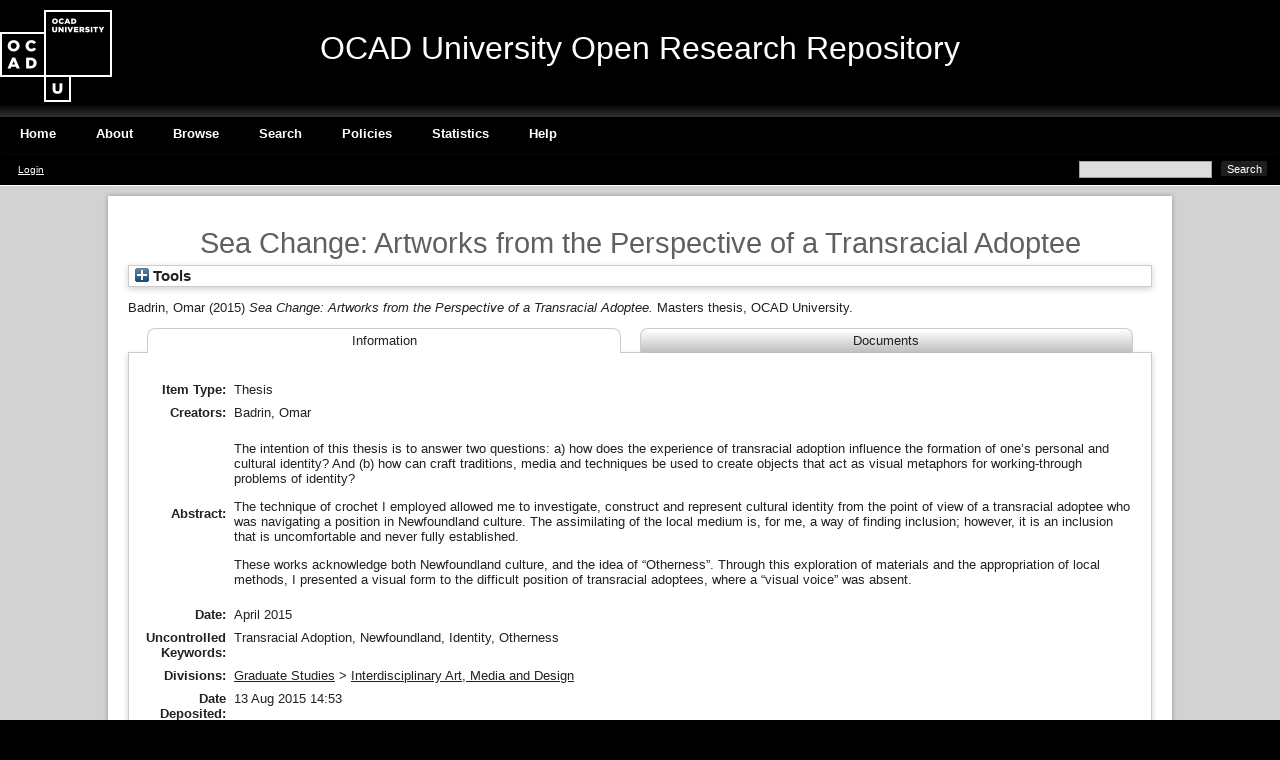

--- FILE ---
content_type: text/html; charset=utf-8
request_url: https://openresearch.ocadu.ca/id/eprint/274/
body_size: 32572
content:
<!DOCTYPE html>
<html xmlns="http://www.w3.org/1999/xhtml">
  <head>
    <meta http-equiv="X-UA-Compatible" content="IE=edge" />
    <title> Sea Change: Artworks from the Perspective of a Transracial Adoptee  - <ophrase ref="organisation_name"></ophrase> Open Research Repository</title>
    <link rel="icon" href="/favicon.ico" type="image/x-icon" />
    <link rel="shortcut icon" href="/favicon.ico" type="image/x-icon" />
    <meta name="eprints.eprintid" content="274" />
<meta name="eprints.rev_number" content="9" />
<meta content="archive" name="eprints.eprint_status" />
<meta content="32" name="eprints.userid" />
<meta content="disk0/00/00/02/74" name="eprints.dir" />
<meta name="eprints.datestamp" content="2015-08-13 14:53:53" />
<meta name="eprints.lastmod" content="2021-12-21 00:15:08" />
<meta content="2015-08-13 14:53:53" name="eprints.status_changed" />
<meta content="thesis" name="eprints.type" />
<meta content="show" name="eprints.metadata_visibility" />
<meta name="eprints.creators_name" content="Badrin, Omar" />
<meta name="eprints.title" content="Sea Change: Artworks from the Perspective of a Transracial Adoptee" />
<meta name="eprints.ispublished" content="unpub" />
<meta content="sch_gs_iam" name="eprints.divisions" />
<meta name="eprints.keywords" content="Transracial Adoption, Newfoundland, Identity, Otherness" />
<meta name="eprints.abstract" content="The intention of this thesis is to answer two questions: a) how does the experience of transracial adoption influence the formation of one’s personal and cultural identity? And (b) how can craft traditions, media and techniques be used to create objects that act as visual metaphors for working-through problems of identity?

The technique of crochet I employed allowed me to investigate, construct and represent cultural identity from the point of view of a transracial adoptee who was navigating a position in Newfoundland culture. The assimilating of the local medium is, for me, a way of finding inclusion; however, it is an inclusion that is uncomfortable and never fully established.

These works acknowledge both Newfoundland culture, and the idea of “Otherness”. Through this exploration of materials and the appropriation of local methods, I presented a visual form to the difficult position of transracial adoptees, where a “visual voice” was absent." />
<meta name="eprints.date" content="2015-04" />
<meta content="completed" name="eprints.date_type" />
<meta name="eprints.full_text_status" content="public" />
<meta content="48" name="eprints.pages" />
<meta content="OCAD University" name="eprints.institution" />
<meta name="eprints.department" content="Interdisciplinary Master's in Art, Media and Design" />
<meta content="masters" name="eprints.thesis_type" />
<meta content="Alvesson, Mats and Kaj Sköldberg. “On Reflexive Interpretation: the Play of Interpretive Levels.” Reflexive Methodology: New Vistas for Qualitative Research. Thousand Oaks: Sage Publications, 2000: pp. 238-292.

Auther, Elissa. String Felt Thread – The Hierarchy of Art and Craft in America. Minneapolis: U of Minnesota P, 2010.

Barlas, Asma. “Racism’s Labyrinth.” Essay, Racism's Labyrinth. N.p., n.d. Web. 30 July 2014.

Boomgaard, Jeroen. “The Chimera of Method” See it Again, Say it Again - The Artist as Researcher. Ed. Janneke Wesseling. Amsterdam: Valiz, 2011.

Bourriaud, Nicolas. Altermodern: Tate Triennial. London: Tate, 2009. 

Canclini, Nestor Garcia. Hybrid Cultures: Strategies for Entering and Leaving Modernity. Minneapolis, Minn.: U of Minnesota, 1995. Print.

Dixon, Tariq. &quot;Nick Cave Home Tour | TRNK.&quot; TRNK. N.p., n.d. Web. 29 Jan. 2015.

Elkann, Alain. &quot;Alain Elkann Interviews.&quot; Alain Elkann Interviews. 11 Dec. 2014. Web. 31 Dec. 2014. &lt;http://alainelkanninterviews.com/tracey-emin/&gt;.

Gelder, Hilde Van. “Art Research” See it Again, Say it Again - The Artist as Researcher. Ed, Janneke Wesseling, Amsterdam: Valiz, 2011.

Gkiouzelis, Demetrios. &quot;HEARD•NY: Nick Cave To Unleash 30 Multi Coloured Horses At New York's Grand Central Terminal.&quot; HEARD•NY: Nick Cave To Unleash 30 Multi Coloured Horses At New York’s Grand Central Terminal. 14 Mar. 2013. Web. 19 Dec. 2014.
&lt;http://www.yatzer.com/HEARD-NY-by-Nick-Cave&gt;.

Goldie, Terry. &quot;The Representation of the Indigene.&quot; The Post-Colonial Studies Reader. Ed. Bill Ashcroft, Gareth Griffiths, and Helen Tiffin. London: Routledge, 1995. 232-236.

Hermanowicz, Joseph C. and Morgan, Harriet P. “Ritualizing the Routine: Collective Identity Affirmation.” Sociological Forum 14:2 (1999): 197-214.

Huh, Nam Soon and William J. Reid. “Intercountry, Transracial Adoption and Ethnic Identity: A Korean example.” International Social Work 43:1 (2000): 75-87.

Jenkins, Richard. Rethinking Ethnicity. 2nd ed. London: SAGE Publications Ltd., 2008. 3-17. SAGE knowledge. Web. 2 Nov. 2014.

Jerng. Mark C. Claiming Others: Transracial Adoption and National Belonging.
Minneapolis: U of Minnesota P, 2010.

---. “Recognizing the Transracial Adoptee: Adoption Life Stories and Chang-rae Lee’s ‘A Gesture of Life.’” Melus. 31:2 (2006): 41-67.

Kristeva, Julia. Powers of Horror An Essay of Abjection. New York: Columbia UP, 1982.

Lacan, Jacques. Écrits. New York: W.W. Norton &amp; Company, 2006.

Levinson, Jerrold. “Hybrid Art Forms.” Journal of Aesthetic Education, 18:4 (1984): 5-13.

Morris, Meaghan. &quot;Beyond Assimilation.&quot; Beyond Assimilation Aboriginality, Media History and Public Memory. 1 Jan. 2004. Web. 19 Apr. 2015.
&lt;http://www.rouge.com.au/3/beyond.html&gt;.

Paz, Octavio. “Use and Contemplation.” In Praise of Hands: Contemporary Crafts of the World. Ed. World Crafts Council. Greenwich: New York Graphic Society, 1974.

Perron, Mireille. “Common Threads: Local Strategies for ‘Inappropriated’ Artists.” Material matters: The Art and Culture of Contemporary Textiles. Ed. Ingrid Bachmann and Ruth Scheuing. YYZ Books, 1998.

Quinton, Sarah. “Essay, Close To You Contemporary Textiles, Intimacy and Popular Culture.” Close To You Contemporary Textiles, Intimacy and Popular Culture. Halifax: Dalhousie Art Gallery, 2007.

Roberts, Lacey Jane. Extra/ordinary: Craft and Contemporary Art. Ed. Maria Elena Buszek. Durham, NC: Duke UP, 2011.

Samuels, Gina Miranda. “Being Raised by White People: Navigating Racial Difference Among Adopted Multiracial Adults.” Journal of Marriage and Family, 71 (2009): 80–94.

Schechner, Richard. “Collective Reflexivity: Restoration of Behaviour.” A Crack in the Mirror. Reflective Perspectives in Anthropology. Ed. Jay Ruby. Philadelphia: Pennsylvania UP, 1982.

Simon, Rita J. and Rhonda M. Roorda. In Their Own Voices: Transracial Adoptees Tell Their Stories. New York: Columbia UP, 2000.

Stockholder, Jessica and Joe Scanlan. “Art and Labor: Some Introductory Ideas.” Art Journal. 64:4 (2005): 50-51.

Summerhayes, Catherine. The Moving Images of Tracey Moffatt. Milano: Charta, 2007.

Van Pelt, Tamise. “Otherness.” Postmodern Culture. 10:2 (2000).

Warnier, Jean-Pierre. “Inside and Outside: Surfaces and Containers.” Handbook of Material Culture. Ed: Christopher Tilley, Webb Keane, Susanne Küchler, Michael Rowlands and Patricia Spyer, London: SAGE Publications Ltd, 2006.

Wesseling, Janneke. “See it Again, Say it Again: The Artist as Researcher, Introduction.” See it Again, Say it Again: The Artist as Researcher. Ed. Janneke Wesseling Amsterdam: Valiz, 2011." name="eprints.referencetext" />
<meta name="eprints.coversheets_dirty" content="FALSE" />
<meta name="eprints.convocation_date_season" content="spring" />
<meta content="2015" name="eprints.convocation_date_year" />
<meta name="eprints.thesis_advisors_name" content="Carr-Harris, Ian" />
<meta content="Millerson, Dorie" name="eprints.thesis_advisors_name" />
<meta name="eprints.thesis_advisors_type" content="pa" />
<meta content="cm" name="eprints.thesis_advisors_type" />
<meta name="eprints.thesis_degree_name" content="mfa" />
<meta content="2015" name="eprints.thesis_defence_date" />
<meta name="eprints.thesis_defence_location" content="Ocad University" />
<meta content="notapp" name="eprints.reb_approval" />
<meta content="  Badrin, Omar  (2015) Sea Change: Artworks from the Perspective of a Transracial Adoptee.  Masters thesis, OCAD University.   " name="eprints.citation" />
<meta content="https://openresearch.ocadu.ca/id/eprint/274/1/Badrin_Omar_2015_MFA_IAMD_THESIS.pdf" name="eprints.document_url" />
<link rel="schema.DC" href="http://purl.org/DC/elements/1.0/" />
<meta content="https://openresearch.ocadu.ca/id/eprint/274/" name="DC.relation" />
<meta content="Sea Change: Artworks from the Perspective of a Transracial Adoptee" name="DC.title" />
<meta content="Badrin, Omar" name="DC.creator" />
<meta content="The intention of this thesis is to answer two questions: a) how does the experience of transracial adoption influence the formation of one’s personal and cultural identity? And (b) how can craft traditions, media and techniques be used to create objects that act as visual metaphors for working-through problems of identity?

The technique of crochet I employed allowed me to investigate, construct and represent cultural identity from the point of view of a transracial adoptee who was navigating a position in Newfoundland culture. The assimilating of the local medium is, for me, a way of finding inclusion; however, it is an inclusion that is uncomfortable and never fully established.

These works acknowledge both Newfoundland culture, and the idea of “Otherness”. Through this exploration of materials and the appropriation of local methods, I presented a visual form to the difficult position of transracial adoptees, where a “visual voice” was absent." name="DC.description" />
<meta name="DC.subject" content="Transracial Adoption, Newfoundland, Identity, Otherness" />
<meta content="2015-04" name="DC.date" />
<meta content="Thesis" name="DC.type" />
<meta content="NonPeerReviewed" name="DC.type" />
<meta name="DC.format" content="text" />
<meta name="DC.language" content="en" />
<meta content="https://openresearch.ocadu.ca/id/eprint/274/1/Badrin_Omar_2015_MFA_IAMD_THESIS.pdf" name="DC.identifier" />
<meta content="  Badrin, Omar  (2015) Sea Change: Artworks from the Perspective of a Transracial Adoptee.  Masters thesis, OCAD University.   " name="DC.identifier" />
<!-- Highwire Press meta tags -->
<meta content="Sea Change: Artworks from the Perspective of a Transracial Adoptee" name="citation_title" />
<meta content="Badrin, Omar" name="citation_author" />
<meta name="citation_online_date" content="2015/08/13" />
<meta content="OCAD University" name="citation_dissertation_institution" />
<meta content="https://openresearch.ocadu.ca/id/eprint/274/1/Badrin_Omar_2015_MFA_IAMD_THESIS.pdf" name="citation_pdf_url" />
<meta content="2015/08/13" name="citation_date" />
<meta name="citation_abstract" content="The intention of this thesis is to answer two questions: a) how does the experience of transracial adoption influence the formation of one’s personal and cultural identity? And (b) how can craft traditions, media and techniques be used to create objects that act as visual metaphors for working-through problems of identity?

The technique of crochet I employed allowed me to investigate, construct and represent cultural identity from the point of view of a transracial adoptee who was navigating a position in Newfoundland culture. The assimilating of the local medium is, for me, a way of finding inclusion; however, it is an inclusion that is uncomfortable and never fully established.

These works acknowledge both Newfoundland culture, and the idea of “Otherness”. Through this exploration of materials and the appropriation of local methods, I presented a visual form to the difficult position of transracial adoptees, where a “visual voice” was absent." />
<meta name="citation_language" content="en" />
<meta content="Transracial Adoption; Newfoundland; Identity; Otherness" name="citation_keywords" />
<!-- PRISM meta tags -->
<link href="https://www.w3.org/submissions/2020/SUBM-prism-20200910/" rel="schema.prism" />
<meta name="prism.dateReceived" content="2015-08-13T14:53:53" />
<meta name="prism.modificationDate" content="2021-12-21T00:15:08" />
<meta content="48" name="prism.pageCount" />
<meta content="Transracial Adoption" name="prism.keyword" />
<meta content="Newfoundland" name="prism.keyword" />
<meta name="prism.keyword" content="Identity" />
<meta name="prism.keyword" content="Otherness" />
<link href="https://openresearch.ocadu.ca/id/eprint/274/" rel="canonical" />
<link type="text/plain; charset=utf-8" href="https://openresearch.ocadu.ca/cgi/export/eprint/274/Text/ocadu-eprint-274.txt" rel="alternate" title="ASCII Citation" />
<link type="text/plain; charset=utf-8" href="https://openresearch.ocadu.ca/cgi/export/eprint/274/DC/ocadu-eprint-274.txt" rel="alternate" title="Dublin Core" />
<link rel="alternate" title="RDF+XML" type="application/rdf+xml" href="https://openresearch.ocadu.ca/cgi/export/eprint/274/RDFXML/ocadu-eprint-274.rdf" />
<link type="text/xml; charset=utf-8" href="https://openresearch.ocadu.ca/cgi/export/eprint/274/ETD_MS/ocadu-eprint-274.xml" rel="alternate" title="ETD_MS" />
<link href="https://openresearch.ocadu.ca/cgi/export/eprint/274/COinS/ocadu-eprint-274.txt" type="text/plain; charset=utf-8" title="OpenURL ContextObject in Span" rel="alternate" />
<link href="https://openresearch.ocadu.ca/cgi/export/eprint/274/RDFNT/ocadu-eprint-274.nt" type="text/plain" title="RDF+N-Triples" rel="alternate" />
<link type="application/vnd.eprints.data+xml; charset=utf-8" href="https://openresearch.ocadu.ca/cgi/export/eprint/274/XML/ocadu-eprint-274.xml" rel="alternate" title="EP3 XML" />
<link type="text/xml; charset=utf-8" href="https://openresearch.ocadu.ca/cgi/export/eprint/274/ContextObject/ocadu-eprint-274.xml" rel="alternate" title="OpenURL ContextObject" />
<link type="text/plain; charset=utf-8" href="https://openresearch.ocadu.ca/cgi/export/eprint/274/EndNote/ocadu-eprint-274.enw" rel="alternate" title="EndNote" />
<link href="https://openresearch.ocadu.ca/cgi/export/eprint/274/BibTeX/ocadu-eprint-274.bib" type="text/plain; charset=utf-8" title="BibTeX" rel="alternate" />
<link rel="alternate" title="RDF+N3" type="text/n3" href="https://openresearch.ocadu.ca/cgi/export/eprint/274/RDFN3/ocadu-eprint-274.n3" />
<link type="text/plain; charset=utf-8" href="https://openresearch.ocadu.ca/cgi/export/eprint/274/Simple/ocadu-eprint-274.txt" rel="alternate" title="Simple Metadata" />
<link title="JSON" rel="alternate" href="https://openresearch.ocadu.ca/cgi/export/eprint/274/JSON/ocadu-eprint-274.js" type="application/json; charset=utf-8" />
<link title="Multiline CSV" rel="alternate" href="https://openresearch.ocadu.ca/cgi/export/eprint/274/CSV/ocadu-eprint-274.csv" type="text/csv; charset=utf-8" />
<link type="text/plain" href="https://openresearch.ocadu.ca/cgi/export/eprint/274/RefWorks/ocadu-eprint-274.ref" rel="alternate" title="RefWorks" />
<link href="https://openresearch.ocadu.ca/cgi/export/eprint/274/DataCiteXML/ocadu-eprint-274.xml" type="application/xml; charset=utf-8" title="Data Cite XML" rel="alternate" />
<link href="https://openresearch.ocadu.ca/cgi/export/eprint/274/METS/ocadu-eprint-274.xml" type="text/xml; charset=utf-8" title="METS" rel="alternate" />
<link href="https://openresearch.ocadu.ca/cgi/export/eprint/274/HTML/ocadu-eprint-274.html" type="text/html; charset=utf-8" title="HTML Citation" rel="alternate" />
<link href="https://openresearch.ocadu.ca/cgi/export/eprint/274/RIS/ocadu-eprint-274.ris" type="text/plain" title="Reference Manager" rel="alternate" />
<link rel="alternate" title="MODS" type="text/xml; charset=utf-8" href="https://openresearch.ocadu.ca/cgi/export/eprint/274/MODS/ocadu-eprint-274.xml" />
<link rel="alternate" title="Refer" type="text/plain" href="https://openresearch.ocadu.ca/cgi/export/eprint/274/Refer/ocadu-eprint-274.refer" />
<link rel="alternate" title="MPEG-21 DIDL" type="text/xml; charset=utf-8" href="https://openresearch.ocadu.ca/cgi/export/eprint/274/DIDL/ocadu-eprint-274.xml" />
<link href="https://openresearch.ocadu.ca/" rel="Top" />
    <link rel="Sword" href="https://openresearch.ocadu.ca/sword-app/servicedocument" />
    <link href="https://openresearch.ocadu.ca/id/contents" rel="SwordDeposit" />
    <link rel="Search" href="https://openresearch.ocadu.ca/cgi/search" type="text/html" />
    <link type="application/opensearchdescription+xml" href="https://openresearch.ocadu.ca/cgi/opensearchdescription" rel="Search" title=" Open Research Repository" />
    <script type="text/javascript">
// <![CDATA[
var eprints_http_root = "https://openresearch.ocadu.ca";
var eprints_http_cgiroot = "https://openresearch.ocadu.ca/cgi";
var eprints_oai_archive_id = "http://openresearch.ocadu.ca/";
var eprints_logged_in = false;
var eprints_logged_in_userid = 0; 
var eprints_logged_in_username = ""; 
var eprints_logged_in_usertype = ""; 
var eprints_lang_id = "en";
// ]]></script>
    <style type="text/css">.ep_logged_in { display: none }</style>
    <link type="text/css" href="/style/auto-3.4.6.css?1769196244" rel="stylesheet" />
    <script type="text/javascript" src="/javascript/auto-3.4.6.js?1769196244">
//padder
</script>
    <!--[if lte IE 6]>
        <link rel="stylesheet" type="text/css" href="/style/ie6.css" />
   <![endif]-->
    <meta name="Generator" content="EPrints 3.4.6" />
    <meta http-equiv="Content-Type" content="text/html; charset=UTF-8" />
    <meta content="en" http-equiv="Content-Language" />
    <script type="text/javascript">
// <![CDATA[
var eprints_user_id = "false";
// ]]></script><style>.abstract_lists { display: none !important; } .ep_search_BatchList{ display: none; }</style>
    <link type="text/css" rel="stylesheet" href="/style/ocadu_theme.css" media="all" />

  </head>
  <body>
    
    <div class="ep_tm_header ep_noprint">

      <div class="container">
        <div class="site-logo">
          <div class="logos">
            <a href="https://ocadu.ca"><img class="larger" src="/images/logo-ocad.png" alt="OCAD University" /></a>
          </div>
        </div>
	<div> 
          <h1 class="site-title">OCAD University Open Research Repository</h1>
        </div>
      </div>
 
      <ul class="ep_tm_menu">
        <li>
          <a href="/">
            Home
          </a>
        </li>
        <li>
          <a href="/information.html">
            About
          </a>
        </li>
        <li>
          <a href="/view/" menu="ep_tm_menu_browse">
            Browse
          </a>
          <ul id="ep_tm_menu_browse" style="display:none;">
            <li>
              <a href="/view/year/">
                Browse by 
                Year
              </a>
            </li>
            <li>
              <a href="/view/divisions/">
                Browse by 
                Division
              </a>
            </li>
            <li>
              <a href="/view/creators/">
                Browse by 
                Author
              </a>
            </li>
          </ul>
        </li>
        <li>
          <a href="/cgi/search/advanced">
            Search
          </a>
        </li>
        <li>
          <a href="/policies.html">
            Policies
          </a>
        </li>
        <li>
          <a href="/cgi/stats/report">
            Statistics 
          </a>
        </li>
        <li>
          <a href="/help/index.html">
            Help
          </a>
        </li>
      </ul>
      <table class="ep_tm_searchbar">
        <tr>
          <td align="left" style="color: white;">
            <ul class="ep_tm_key_tools" id="ep_tm_menu_tools"><li class="ep_tm_key_tools_item"><a href="/cgi/users/home" class="ep_tm_key_tools_item_link">Login</a></li></ul>
          </td>
          <td align="right" style="white-space: nowrap">
            
            <form method="get" accept-charset="utf-8" action="/cgi/facet/simple2" style="display:inline">
              <input class="ep_tm_searchbarbox" size="20" type="text" name="q" />
              <input class="ep_tm_searchbarbutton" value="Search" type="submit" name="_action_search" />
              <input type="hidden" name="_action_search" value="Search" />
              <input type="hidden" name="_order" value="bytitle" />
              <input type="hidden" name="basic_srchtype" value="ALL" />
              <input type="hidden" name="_satisfyall" value="ALL" />
            </form>
          </td>
        </tr>
      </table>
    </div>

    <div class="content">
      <div class="ep_tm_page_content">
        <h1 class="ep_tm_pagetitle">
          

Sea Change: Artworks from the Perspective of a Transracial Adoptee


        </h1>
        <div class="ep_summary_content"><div class="ep_summary_content_top"><div class="ep_summary_box abstract_lists" id="ep_summary_box_1"><div class="ep_summary_box_title"><div class="ep_no_js">Lists</div><div class="ep_only_js" id="ep_summary_box_1_colbar" style="display: none"><a href="#" onclick="EPJS_blur(event); EPJS_toggleSlideScroll('ep_summary_box_1_content',true,'ep_summary_box_1');EPJS_toggle('ep_summary_box_1_colbar',true);EPJS_toggle('ep_summary_box_1_bar',false);return false" class="ep_box_collapse_link"><img alt="-" src="/style/images/minus.png" border="0" /> Lists</a></div><div id="ep_summary_box_1_bar" class="ep_only_js"><a href="#" onclick="EPJS_blur(event); EPJS_toggleSlideScroll('ep_summary_box_1_content',false,'ep_summary_box_1');EPJS_toggle('ep_summary_box_1_colbar',false);EPJS_toggle('ep_summary_box_1_bar',true);return false" class="ep_box_collapse_link"><img border="0" src="/style/images/plus.png" alt="+" /> Lists</a></div></div><div class="ep_summary_box_body" id="ep_summary_box_1_content" style="display: none"><div id="ep_summary_box_1_content_inner"><div class="abstract_lists" id="lists_274"></div>
	<script type="text/javascript">
		generateList(274, false);
	</script>
</div></div></div><div id="ep_summary_box_2" class="ep_summary_box ep_plugin_summary_box_tools"><div class="ep_summary_box_title"><div class="ep_no_js">Tools</div><div id="ep_summary_box_2_colbar" class="ep_only_js" style="display: none"><a href="#" class="ep_box_collapse_link" onclick="EPJS_blur(event); EPJS_toggleSlideScroll('ep_summary_box_2_content',true,'ep_summary_box_2');EPJS_toggle('ep_summary_box_2_colbar',true);EPJS_toggle('ep_summary_box_2_bar',false);return false"><img border="0" src="/style/images/minus.png" alt="-" /> Tools</a></div><div id="ep_summary_box_2_bar" class="ep_only_js"><a href="#" class="ep_box_collapse_link" onclick="EPJS_blur(event); EPJS_toggleSlideScroll('ep_summary_box_2_content',false,'ep_summary_box_2');EPJS_toggle('ep_summary_box_2_colbar',false);EPJS_toggle('ep_summary_box_2_bar',true);return false"><img alt="+" src="/style/images/plus.png" border="0" /> Tools</a></div></div><div class="ep_summary_box_body" id="ep_summary_box_2_content" style="display: none"><div id="ep_summary_box_2_content_inner"><div style="margin-bottom: 1em" class="ep_block"><form action="https://openresearch.ocadu.ca/cgi/export_redirect" method="get" accept-charset="utf-8">
  <input type="hidden" id="eprintid" value="274" name="eprintid" />
  <select aria-labelledby="box_tools_export_button" name="format">
    <option value="METS">METS</option>
    <option value="DataCiteXML">Data Cite XML</option>
    <option value="Refer">Refer</option>
    <option value="DIDL">MPEG-21 DIDL</option>
    <option value="HTML">HTML Citation</option>
    <option value="RIS">Reference Manager</option>
    <option value="MODS">MODS</option>
    <option value="Simple">Simple Metadata</option>
    <option value="RDFN3">RDF+N3</option>
    <option value="EndNote">EndNote</option>
    <option value="BibTeX">BibTeX</option>
    <option value="CSV">Multiline CSV</option>
    <option value="RefWorks">RefWorks</option>
    <option value="JSON">JSON</option>
    <option value="ETD_MS">ETD_MS</option>
    <option value="ContextObject">OpenURL ContextObject</option>
    <option value="XML">EP3 XML</option>
    <option value="COinS">OpenURL ContextObject in Span</option>
    <option value="RDFNT">RDF+N-Triples</option>
    <option value="DC">Dublin Core</option>
    <option value="Text">ASCII Citation</option>
    <option value="RDFXML">RDF+XML</option>
  </select>
  <input type="submit" value="Export" id="box_tools_export_button" class="ep_form_action_button" />
</form></div><div class="addtoany_share_buttons"><a target="_blank" href="https://www.addtoany.com/share?linkurl=https://openresearch.ocadu.ca/id/eprint/274&amp;title=Sea Change: Artworks from the Perspective of a Transracial Adoptee"><img class="ep_form_action_button" src="/images/shareicon/a2a.svg" alt="Add to Any" /></a><a target="_blank" href="https://www.addtoany.com/add_to/twitter?linkurl=https://openresearch.ocadu.ca/id/eprint/274&amp;linkname=Sea Change: Artworks from the Perspective of a Transracial Adoptee"><img class="ep_form_action_button" alt="Add to Twitter" src="/images/shareicon/twitter.svg" /></a><a target="_blank" href="https://www.addtoany.com/add_to/facebook?linkurl=https://openresearch.ocadu.ca/id/eprint/274&amp;linkname=Sea Change: Artworks from the Perspective of a Transracial Adoptee"><img alt="Add to Facebook" src="/images/shareicon/facebook.svg" class="ep_form_action_button" /></a><a target="_blank" href="https://www.addtoany.com/add_to/linkedin?linkurl=https://openresearch.ocadu.ca/id/eprint/274&amp;linkname=Sea Change: Artworks from the Perspective of a Transracial Adoptee"><img alt="Add to Linkedin" src="/images/shareicon/linkedin.svg" class="ep_form_action_button" /></a><a href="https://www.addtoany.com/add_to/pinterest?linkurl=https://openresearch.ocadu.ca/id/eprint/274&amp;linkname=Sea Change: Artworks from the Perspective of a Transracial Adoptee" target="_blank"><img class="ep_form_action_button" alt="Add to Pinterest" src="/images/shareicon/pinterest.svg" /></a><a href="https://www.addtoany.com/add_to/email?linkurl=https://openresearch.ocadu.ca/id/eprint/274&amp;linkname=Sea Change: Artworks from the Perspective of a Transracial Adoptee" target="_blank"><img class="ep_form_action_button" src="/images/shareicon/email.svg" alt="Add to Email" /></a></div></div></div></div></div><div class="ep_summary_content_left"></div><div class="ep_summary_content_right"></div><div class="ep_summary_content_main">

  <p style="margin-bottom: 1em">
    


    <span class="person_name">Badrin, Omar</span>
  

(2015)

<em>Sea Change: Artworks from the Perspective of a Transracial Adoptee.</em>


    Masters thesis, OCAD University.
  




  </p>

  

  
    <ul role="tablist" class="ep_tab_bar" id="eprint.274_tabs"><li id="eprint.274_tab_0" class="ep_tab_selected" style="width: 50%" role="none"><a class="ep_tab_link" aria-selected="true" onclick="return ep_showTab('eprint.274','metadata',0);" href="#" aria-controls="eprint.274_panel_0" role="tab" tabindex="-1">Information</a></li><li id="eprint.274_tab_1" role="none" style="width: 50%"><a onclick="return ep_showTab('eprint.274','other',0);" aria-selected="false" class="ep_tab_link" tabindex="-1" href="#" aria-controls="eprint.274_panel_1" role="tab">Documents</a></li></ul><div id="eprint.274_panels" class="ep_tab_panel"><div id="eprint.274_panel_metadata">

  <table style="margin-bottom: 1em; margin-top: 1em;" cellpadding="3">
    <tr>
      <th align="right">Item Type:</th>
      <td>
        Thesis
      </td>
    </tr>
    
      
        <tr>
          <th align="right">Creators:</th>
          <td valign="top"><span class="person_name">Badrin, Omar</span></td>
        </tr>
      
    
      
    
      
        <tr>
          <th align="right">Abstract:</th>
          <td valign="top"><p class="ep_field_para">The intention of this thesis is to answer two questions: a) how does the experience of transracial adoption influence the formation of one’s personal and cultural identity? And (b) how can craft traditions, media and techniques be used to create objects that act as visual metaphors for working-through problems of identity?</p><p class="ep_field_para">The technique of crochet I employed allowed me to investigate, construct and represent cultural identity from the point of view of a transracial adoptee who was navigating a position in Newfoundland culture. The assimilating of the local medium is, for me, a way of finding inclusion; however, it is an inclusion that is uncomfortable and never fully established.</p><p class="ep_field_para">These works acknowledge both Newfoundland culture, and the idea of “Otherness”. Through this exploration of materials and the appropriation of local methods, I presented a visual form to the difficult position of transracial adoptees, where a “visual voice” was absent.</p></td>
        </tr>
      
    
      
    
      
    
      
        <tr>
          <th align="right">Date:</th>
          <td valign="top">April 2015</td>
        </tr>
      
    
      
    
      
    
      
    
      
    
      
    
      
    
      
    
      
        <tr>
          <th align="right">Uncontrolled Keywords:</th>
          <td valign="top">Transracial Adoption, Newfoundland, Identity, Otherness</td>
        </tr>
      
    
      
    
      
        <tr>
          <th align="right">Divisions:</th>
          <td valign="top"><a href="https://openresearch.ocadu.ca/view/divisions/fac=5Fa=5Fgs/">Graduate Studies</a> &gt; <a href="https://openresearch.ocadu.ca/view/divisions/sch=5Fgs=5Fiam/">Interdisciplinary Art, Media and Design</a></td>
        </tr>
      
    
      
    
      
    
      
        <tr>
          <th align="right">Date Deposited:</th>
          <td valign="top">13 Aug 2015 14:53</td>
        </tr>
      
    
      
        <tr>
          <th align="right">Last Modified:</th>
          <td valign="top">21 Dec 2021 00:15</td>
        </tr>
      
    
    <tr>
      <th align="right">URI:</th>
      <td valign="top"><a href="https://openresearch.ocadu.ca/id/eprint/274">https://openresearch.ocadu.ca/id/eprint/274</a></td>
    </tr>
  </table>

</div><div id="eprint.274_panel_other" style="display: none"><table class="ep_block"><tr><td valign="top" style="text-align:center"><span title="

&lt;!-- document citation --&gt;


&lt;span class=&quot;ep_document_citation&quot; xmlns=&quot;http://www.w3.org/1999/xhtml&quot; xmlns:epc=&quot;http://eprints.org/ep3/control&quot;&gt;
Text
Badrin_Omar_2015_MFA_IAMD_THESIS.pdf
 - Accepted Version


&lt;/span&gt;


&lt;div style=&quot;font-size: 90%; color: black;&quot; xmlns=&quot;http://www.w3.org/1999/xhtml&quot; xmlns:epc=&quot;http://eprints.org/ep3/control&quot;&gt;Unless otherwise stated ©

&lt;span class=&quot;person_name&quot;&gt;Badrin, Omar&lt;/span&gt;

&lt;/div&gt;

" class="ep_lightbox_link"><a title="   Text Badrin_Omar_2015_MFA_IAMD_THESIS.pdf  - Accepted Version    " href="https://openresearch.ocadu.ca/id/eprint/274/1/Badrin_Omar_2015_MFA_IAMD_THESIS.pdf"><img class="ep_doc_icon" alt="[img]" src="https://openresearch.ocadu.ca/274/1.haslightboxThumbnailVersion/Badrin_Omar_2015_MFA_IAMD_THESIS.pdf" border="0" /></a><br /><a title="   Text Badrin_Omar_2015_MFA_IAMD_THESIS.pdf  - Accepted Version    " href="https://openresearch.ocadu.ca/id/eprint/274/1/Badrin_Omar_2015_MFA_IAMD_THESIS.pdf">Untitled</a> (78MB)</span></td></tr></table></div></div>
  

  
  

  
    <h3>Actions (login required)</h3>
    <table class="ep_summary_page_actions">
    
      <tr>
        <td><a href="/cgi/users/home?screen=EPrint%3A%3AView&amp;eprintid=274"><img title="Edit View button" class="ep_form_action_icon" role="button" alt="Edit View" src="/style/images/action_view.png" /></a></td>
        <td>Edit View</td>
      </tr>
    
    </table>
  

</div><div class="ep_summary_content_bottom"></div><div class="ep_summary_content_after"></div></div>
        <div style="clear: both;"></div>
      </div>
    </div>

    <footer class="ocadu_footer">
	    <p>OCAD University   
               100 McCaul Street Toronto, ON, M5T 1W1, Canada   
               Tel: 416-977-6000    Fax: 416-977-6006</p>
      <p>All items in the OCAD University Open Research Repository are protected by copyright, with all rights reserved except where explicitly noted.</p>
    </footer>
  </body>
</html>